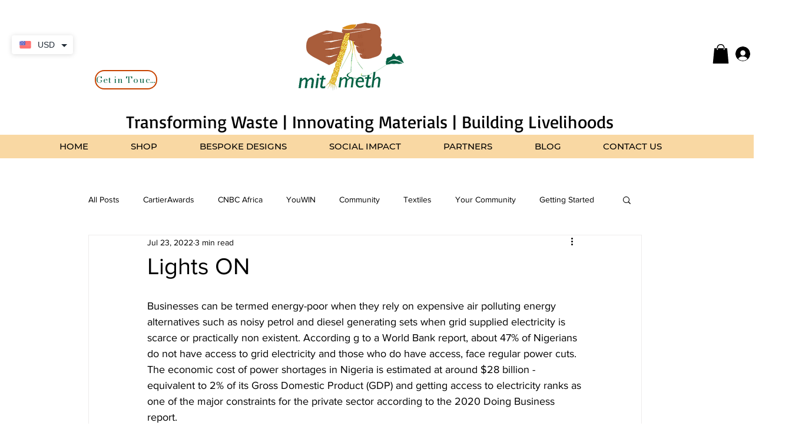

--- FILE ---
content_type: text/css; charset=utf-8
request_url: https://www.mitimeth.com/_serverless/pro-gallery-css-v4-server/layoutCss?ver=2&id=1lhs1-not-scoped&items=3510_520_1040%7C3393_780_1040%7C3507_1040_520%7C3673_576_1024%7C3472_576_1024%7C3417_576_1024%7C3665_1280_956%7C3568_805_601%7C3534_956_714&container=2099.453125_740_980_720&options=gallerySizeType:px%7CenableInfiniteScroll:true%7CtitlePlacement:SHOW_ON_HOVER%7CgridStyle:1%7CimageMargin:10%7CgalleryLayout:2%7CisVertical:false%7CnumberOfImagesPerRow:3%7CgallerySizePx:300%7CcubeRatio:1%7CcubeType:fill%7CgalleryThumbnailsAlignment:bottom%7CthumbnailSpacings:0
body_size: -154
content:
#pro-gallery-1lhs1-not-scoped [data-hook="item-container"][data-idx="0"].gallery-item-container{opacity: 1 !important;display: block !important;transition: opacity .2s ease !important;top: 0px !important;left: 0px !important;right: auto !important;height: 240px !important;width: 240px !important;} #pro-gallery-1lhs1-not-scoped [data-hook="item-container"][data-idx="0"] .gallery-item-common-info-outer{height: 100% !important;} #pro-gallery-1lhs1-not-scoped [data-hook="item-container"][data-idx="0"] .gallery-item-common-info{height: 100% !important;width: 100% !important;} #pro-gallery-1lhs1-not-scoped [data-hook="item-container"][data-idx="0"] .gallery-item-wrapper{width: 240px !important;height: 240px !important;margin: 0 !important;} #pro-gallery-1lhs1-not-scoped [data-hook="item-container"][data-idx="0"] .gallery-item-content{width: 240px !important;height: 240px !important;margin: 0px 0px !important;opacity: 1 !important;} #pro-gallery-1lhs1-not-scoped [data-hook="item-container"][data-idx="0"] .gallery-item-hover{width: 240px !important;height: 240px !important;opacity: 1 !important;} #pro-gallery-1lhs1-not-scoped [data-hook="item-container"][data-idx="0"] .item-hover-flex-container{width: 240px !important;height: 240px !important;margin: 0px 0px !important;opacity: 1 !important;} #pro-gallery-1lhs1-not-scoped [data-hook="item-container"][data-idx="0"] .gallery-item-wrapper img{width: 100% !important;height: 100% !important;opacity: 1 !important;} #pro-gallery-1lhs1-not-scoped [data-hook="item-container"][data-idx="1"].gallery-item-container{opacity: 1 !important;display: block !important;transition: opacity .2s ease !important;top: 0px !important;left: 250px !important;right: auto !important;height: 240px !important;width: 240px !important;} #pro-gallery-1lhs1-not-scoped [data-hook="item-container"][data-idx="1"] .gallery-item-common-info-outer{height: 100% !important;} #pro-gallery-1lhs1-not-scoped [data-hook="item-container"][data-idx="1"] .gallery-item-common-info{height: 100% !important;width: 100% !important;} #pro-gallery-1lhs1-not-scoped [data-hook="item-container"][data-idx="1"] .gallery-item-wrapper{width: 240px !important;height: 240px !important;margin: 0 !important;} #pro-gallery-1lhs1-not-scoped [data-hook="item-container"][data-idx="1"] .gallery-item-content{width: 240px !important;height: 240px !important;margin: 0px 0px !important;opacity: 1 !important;} #pro-gallery-1lhs1-not-scoped [data-hook="item-container"][data-idx="1"] .gallery-item-hover{width: 240px !important;height: 240px !important;opacity: 1 !important;} #pro-gallery-1lhs1-not-scoped [data-hook="item-container"][data-idx="1"] .item-hover-flex-container{width: 240px !important;height: 240px !important;margin: 0px 0px !important;opacity: 1 !important;} #pro-gallery-1lhs1-not-scoped [data-hook="item-container"][data-idx="1"] .gallery-item-wrapper img{width: 100% !important;height: 100% !important;opacity: 1 !important;} #pro-gallery-1lhs1-not-scoped [data-hook="item-container"][data-idx="2"].gallery-item-container{opacity: 1 !important;display: block !important;transition: opacity .2s ease !important;top: 0px !important;left: 500px !important;right: auto !important;height: 240px !important;width: 240px !important;} #pro-gallery-1lhs1-not-scoped [data-hook="item-container"][data-idx="2"] .gallery-item-common-info-outer{height: 100% !important;} #pro-gallery-1lhs1-not-scoped [data-hook="item-container"][data-idx="2"] .gallery-item-common-info{height: 100% !important;width: 100% !important;} #pro-gallery-1lhs1-not-scoped [data-hook="item-container"][data-idx="2"] .gallery-item-wrapper{width: 240px !important;height: 240px !important;margin: 0 !important;} #pro-gallery-1lhs1-not-scoped [data-hook="item-container"][data-idx="2"] .gallery-item-content{width: 240px !important;height: 240px !important;margin: 0px 0px !important;opacity: 1 !important;} #pro-gallery-1lhs1-not-scoped [data-hook="item-container"][data-idx="2"] .gallery-item-hover{width: 240px !important;height: 240px !important;opacity: 1 !important;} #pro-gallery-1lhs1-not-scoped [data-hook="item-container"][data-idx="2"] .item-hover-flex-container{width: 240px !important;height: 240px !important;margin: 0px 0px !important;opacity: 1 !important;} #pro-gallery-1lhs1-not-scoped [data-hook="item-container"][data-idx="2"] .gallery-item-wrapper img{width: 100% !important;height: 100% !important;opacity: 1 !important;} #pro-gallery-1lhs1-not-scoped [data-hook="item-container"][data-idx="3"]{display: none !important;} #pro-gallery-1lhs1-not-scoped [data-hook="item-container"][data-idx="4"]{display: none !important;} #pro-gallery-1lhs1-not-scoped [data-hook="item-container"][data-idx="5"]{display: none !important;} #pro-gallery-1lhs1-not-scoped [data-hook="item-container"][data-idx="6"]{display: none !important;} #pro-gallery-1lhs1-not-scoped [data-hook="item-container"][data-idx="7"]{display: none !important;} #pro-gallery-1lhs1-not-scoped [data-hook="item-container"][data-idx="8"]{display: none !important;} #pro-gallery-1lhs1-not-scoped .pro-gallery-prerender{height:740px !important;}#pro-gallery-1lhs1-not-scoped {height:740px !important; width:740px !important;}#pro-gallery-1lhs1-not-scoped .pro-gallery-margin-container {height:740px !important;}#pro-gallery-1lhs1-not-scoped .pro-gallery {height:740px !important; width:740px !important;}#pro-gallery-1lhs1-not-scoped .pro-gallery-parent-container {height:740px !important; width:750px !important;}